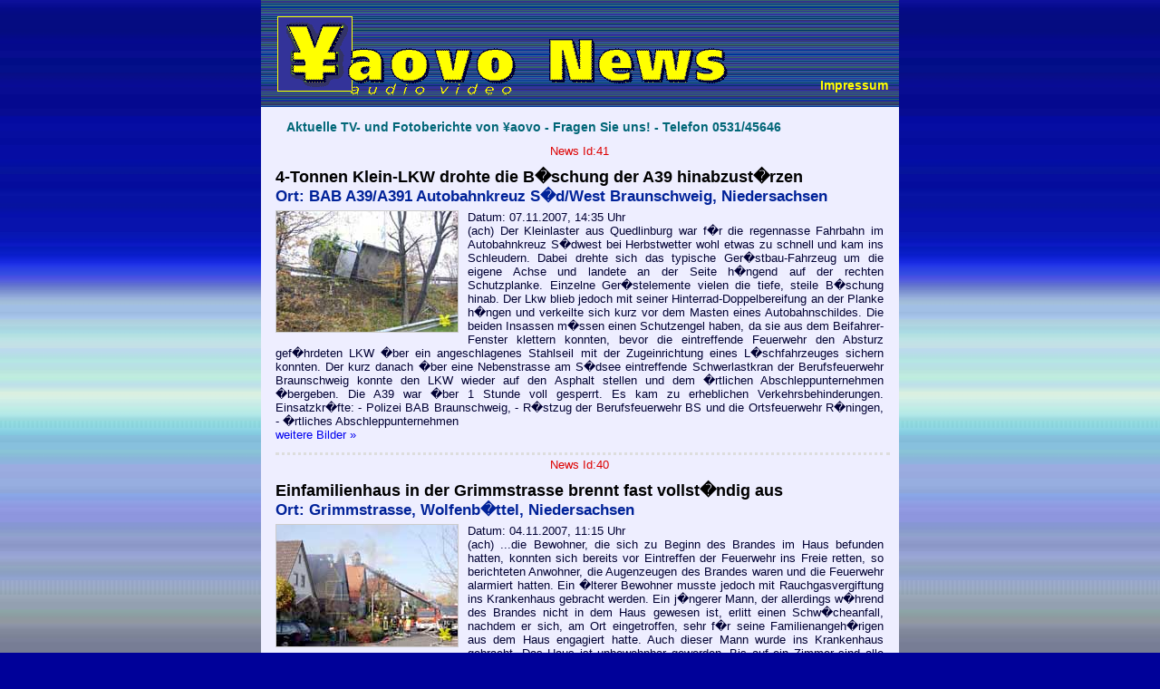

--- FILE ---
content_type: text/html; charset=UTF-8
request_url: https://www.yaovo.de/?site=13
body_size: 6508
content:
<!DOCTYPE html PUBLIC "-//W3C//DTD XHTML 1.0 Transitional//EN" "http://www.w3.org/TR/xhtml1/DTD/xhtml1-transitional.dtd">
<html xmlns="http://www.w3.org/1999/xhtml">
<head>
<meta http-equiv="Content-Type" content="text/html; charset=iso-8859-1" />
<title>Yaovo News - aktuelle TV- und Fotonachrichten</title>
<link rel="SHORTCUT ICON" href="favicon.ico" />
<meta name="Description" content="Aktuelle TV- und Foto-Nachrichten, Agentur u.- Fernsehproduktion, Videoproduktion und Service" />
<meta name="Publisher" content="Yaovo News, Axel Herrmann" />
<meta name="Copyright" content="Axel Herrmann" />
<meta name="Content-language" content="de" />
<link href="includes/main.css" rel="stylesheet" type="text/css" />
</head>
<body>
		<div id="inner">
			<div id="header">
			    <div id="top_nav">
				   <a href="impressum.php">Impressum</a>
				</div>
				<div id="logo">
					<a href="index.php?id=start"><img src="siteImages/logo.gif" alt="YaovoNews" /></a>
				</div>
				<div id="banner">
					<h1>Yaovo News - aktuelle TV- und Foto-Nachrichten</h1>
				</div>

			</div>	
			<div id="content">
					<p class="fragen clear">
				Aktuelle TV- und Fotoberichte von &yen;aovo - Fragen Sie uns! - Telefon 0531/45646
			</p>
						
   <div class='article'>
<p style='color:#dd0000; text-align:center'>News Id:41</p>      <h1><a name='news_41' href='index.php?id=41'>4-Tonnen Klein-LKW drohte die B�schung der A39 hinabzust�rzen</a></h1>
      <h2>Ort: BAB A39/A391 Autobahnkreuz S�d/West Braunschweig, Niedersachsen</h2>
      <a href='index.php?id=41'></a>      <a name='news_41' href='index.php?id=41'><img src='bilder/news_41/start.jpg' width='200' alt='weitere Bilder'/></a>      <p>Datum: 07.11.2007,  14:35 Uhr<br />(ach) Der Kleinlaster aus Quedlinburg war f�r die regennasse  Fahrbahn im Autobahnkreuz S�dwest bei Herbstwetter wohl etwas zu schnell und kam ins Schleudern. Dabei drehte sich das typische Ger�stbau-Fahrzeug um die eigene Achse und landete an der Seite h�ngend auf der rechten Schutzplanke. Einzelne Ger�stelemente vielen die tiefe, steile B�schung hinab. Der Lkw blieb jedoch mit seiner Hinterrad-Doppelbereifung an der Planke h�ngen und verkeilte sich kurz vor dem Masten eines Autobahnschildes. Die beiden Insassen m�ssen einen Schutzengel haben, da sie aus dem Beifahrer-Fenster klettern konnten, bevor die eintreffende Feuerwehr den Absturz gef�hrdeten LKW �ber ein angeschlagenes Stahlseil mit der Zugeinrichtung eines L�schfahrzeuges sichern konnten. Der kurz danach �ber eine Nebenstrasse am S�dsee eintreffende Schwerlastkran der Berufsfeuerwehr Braunschweig konnte den LKW wieder auf den Asphalt stellen und dem �rtlichen Abschleppunternehmen �bergeben.
Die A39 war �ber 1 Stunde voll gesperrt. Es kam zu erheblichen Verkehrsbehinderungen.

Einsatzkr�fte: 
- Polizei BAB Braunschweig,
- R�stzug der Berufsfeuerwehr BS und die Ortsfeuerwehr R�ningen,
- �rtliches Abschleppunternehmen 
      <br /><a class='zurueck' href='index.php?id=41'>weitere Bilder &raquo;</a>      </p>
       <hr class='invisible' /> </div>
   <div class='article'>
<p style='color:#dd0000; text-align:center'>News Id:40</p>      <h1><a name='news_40' href='index.php?id=40'>Einfamilienhaus in der Grimmstrasse brennt fast vollst�ndig aus</a></h1>
      <h2>Ort: Grimmstrasse, Wolfenb�ttel, Niedersachsen</h2>
      <a href='index.php?id=40'></a>      <a name='news_40' href='index.php?id=40'><img src='bilder/news_40/start.jpg' width='200' alt='weitere Bilder'/></a>      <p>Datum: 04.11.2007,  11:15 Uhr<br />(ach) ...die Bewohner, die sich zu Beginn des Brandes im Haus befunden hatten, konnten sich bereits vor Eintreffen der Feuerwehr ins  Freie retten, so berichteten Anwohner, die Augenzeugen des Brandes waren und die Feuerwehr alarmiert hatten. Ein �lterer Bewohner musste jedoch mit Rauchgasvergiftung ins Krankenhaus gebracht werden. Ein j�ngerer Mann, der allerdings w�hrend des Brandes nicht in dem Haus gewesen ist, erlitt einen Schw�cheanfall, nachdem er sich, am Ort eingetroffen, sehr f�r seine Familienangeh�rigen aus dem Haus engagiert hatte. Auch dieser Mann wurde ins Krankenhaus gebracht. Das Haus ist unbewohnbar geworden. Bis auf ein Zimmer sind alle ausgebrannt. Auch grosse Teile des Daches fielen den Flammen zum Opfer. Die schnell eintreffenden Einsatzkr�fte der Feuerwehr Wolfenb�ttel gingen unter schwerem Atemschutz mit mehreren Trupps und Drehleiter gegen den Brand vor. Doch auch die Alarmierung weiterer Kr�fte konnte das Ausbrennen des Hauses nicht mehr verhindern. Ein Raum hielt jedoch den Flammen stand. Da in diesem Raum die T�r und die Fenster geschlossen waren, konnten die Flammen hier nicht eindringen. Die W�nde waren noch geradezu unversehrt. Im Gegensatz dazu sind die Brandsch�den im restlichen Haus vermutlich nicht reparabel. Ein �bergreifen der Flammen auf benachbarte H�user konnte verhindert werden. Der Strom der Grimmstrasse musste w�hrend der L�scharbeiten abgestellt werden. Zur Brandursache ermitteln die sachverst�ndigen Kr�fte der Polizei.        <br /><a class='zurueck' href='index.php?id=40'>weitere Bilder &raquo;</a>      </p>
       <hr class='invisible' /> </div>
   <div class='article'>
<p style='color:#dd0000; text-align:center'>News Id:39</p>      <h1><a name='news_39' href='index.php?id=39'>Brand im Fraunhofer Institut In Braunschweig</a></h1>
      <h2>Ort: Bienroder Weg, Braunschweig, Niedersachsen</h2>
      <a href='index.php?id=39'></a>      <a name='news_39' href='index.php?id=39'><img src='bilder/news_39/start.jpg' width='200' alt='weitere Bilder'/></a>      <p>Datum: 03.11.2007,  20:15 Uhr<br />(ach) (Berufsfeuerwehr Braunschweig, gek�rzt)
Am Samstagabend kam es im Fraunhofer-Institut f�r Holzforschung, Kralenriede, zu einem Brand in einer Galvanikanlage. Aufgrund der �rtlichen Gegebenheiten musste die Feuerwehr, die mit zwei L�schz�gen und einer Ortsfeuerwehr im Einsatz war, zur Sicherheit unter besonderen Vorsichtsmassnahmen u. a. mit Strahlenschutzausr�stung vorgehen. Der Brand in einem elektrischen Schaltschrank konnte schnell unter Kontrolle gebracht werden. 
Menschen kamen nicht zu Schaden.
... Zur Erkundung gingen mehrere Trupps mit angelegten Schutzanz�gen und unter Atemschutzger�ten in das Objekt. 
Nach dem Auffinden des Brandherdes im Bereich einer Schaltanlage im Galvanikraum, wurde das Feuer von zwei Seiten mit je einem C-Rohr bek�mpft und mit relativ geringem Wassereinsatz schnell gel�scht. Das L�schwasser war mit ausgelaufenen Chemikalien verunreinigt wurden, konnte aber in den im Institut vorhandenen Abwasserlagerbeh�ltern aufgefangen werden. 
Gegen 23:20 Uhr konnte der Einsatz beendet werden.      <br /><a class='zurueck' href='index.php?id=39'>weitere Bilder &raquo;</a>      </p>
       <hr class='invisible' /> </div>
   <div class='article'>
<p style='color:#dd0000; text-align:center'>News Id:38</p>      <h1><a name='news_38' href='index.php?id=38'>Kleintransporter mit 3 Insassen mit leerem Tieranh�nger und Mazda mit 2 Insassen zusammengesto�en</a></h1>
      <h2>Ort: A2 Braunschweig Ost Richtung Hannover, zwischen Ausfahrt und Auffahrt, Niedersachsen </h2>
      <a href='index.php?id=38'></a>      <a name='news_38' href='index.php?id=38'><img src='bilder/news_38/start.jpg' width='200' alt='weitere Bilder'/></a>      <p>Datum: 03.11.2007,  19:40 Uhr<br />(ach) Alle f�nf Insassen wurden nur leicht verletzt. Die A2 wurde kurzzeitig voll gesperrt. Nach der Rettung der beteiligten Insassen durch die Feuerwehr und Erstversorgung durch den Rettungsdienst aus Braunschweig und Helmstedt konnte ein Fahrstreifen wieder ge�ffnet werden. Die BAB Polizei Braunschweig ermittelt...      <br /><a class='zurueck' href='index.php?id=38'>weitere Bilder &raquo;</a>      </p>
       <hr class='invisible' /> </div>
   <div class='article'>
<p style='color:#dd0000; text-align:center'>News Id:37</p>      <h1><a name='news_37' href='index.php?id=37'>PKW aus Polen schleudert unter Sattelauflieger</a></h1>
      <h2>Ort: A2 kurz vor Ausfahrt Braunschweig Watenb�ttel Richtung Hannover, Niedersachsen</h2>
      <a href='index.php?id=37'></a>      <a name='news_37' href='index.php?id=37'><img src='bilder/news_37/start.jpg' width='200' alt='weitere Bilder'/></a>      <p>Datum: 02.11.2007,  15:50 Uhr<br />(ach) ... einer von 12 Unf�llen, die sich heute  auf der A2 bei Braunschweig ereignet haben. Die Fahrerin dieses VW-Bora aus Polen schleuderte nach einem Ausweichversuch unter einen Sattelauflieger. Sie versuchte einem PKW auszuweichen, der vor ihr die Fahrbahn gewechselt hatte. Der Fahrer dieses Fahrzeuges ist geflohen.      <br /><a class='zurueck' href='index.php?id=37'>weitere Bilder &raquo;</a>      </p>
       <hr class='invisible' /> </div>
   <div class='article'>
<p style='color:#dd0000; text-align:center'>News Id:36</p>      <h1><a name='news_36' href='index.php?id=36'>Kinderg�rtnerin stellt fest, da� sich einer ihrer Geldscheine aufl�st und ruft die Polizei</a></h1>
      <h2>Ort: Braunschweig Lamme, Niedersachsen</h2>
      <a href='index.php?id=36'></a>      <a name='news_36' href='index.php?id=36'><img src='bilder/news_36/start.jpg' width='200' alt='weitere Bilder'/></a>      <p>Datum: 02.11.2007,  13:00 Uhr<br />(ach) S�ure-Euros jetzt auch im Braunschweiger raum...die Polizei ermittelt...      <br /><a class='zurueck' href='index.php?id=36'>weitere Bilder &raquo;</a>      </p>
       <hr class='invisible' /> </div>
   <div class='article'>
<p style='color:#dd0000; text-align:center'>News Id:35</p>      <h1><a name='news_35' href='index.php?id=35'>Feuer in einer Lagerhalle f�r Futtermittel am Braunschweiger Hafen</a></h1>
      <h2>Ort: Braunschweiger Hafen, Veltenhof, Niedersachsen</h2>
      <a href='index.php?id=35'></a>      <a name='news_35' href='index.php?id=35'><img src='bilder/news_35/start.jpg' width='200' alt='weitere Bilder'/></a>      <p>Datum: 31.10.2007,  06:00 Uhr<br />(ach) Ein Hafenarbeiter entdeckte aus dem Lagerhaus kommende Rauchentwicklung und informierte die Hafenpolizei und diese dann die Feuerwehr. Diese verschaffte sich gewaltsam Zugang �ber die Fenster, und eine Stahlt�r, die dazu aufgeflext werden musste und kletterte �ber Leitern durch oben gelegene L�cher in der Aussenwand.
Der eigentliche Brand im Innern wurde unter schwerem Atemschutz schnell und erfolgreich bek�mpft. Es brannte ein abgetrennter Bereich. Das �bergreifen der Flammen auf das eigentliche Futtermittellager konnte verhindert werden. Zur Ursache ermittelt die Polizei.
Eingesetzte Kr�fte der Feuerwehr: Gefahrstoffzug der Berufsfeuerwehr Braunschweig/ L�schgruppenfahrzeug der Ortsfeuerwehr Veltenhof      <br /><a class='zurueck' href='index.php?id=35'>weitere Bilder &raquo;</a>      </p>
       <hr class='invisible' /> </div>
   <div class='article'>
<p style='color:#dd0000; text-align:center'>News Id:34</p>      <h1><a name='news_34' href='index.php?id=34'>PKW hat Fu�g�nger angefahren und �ber 15m weit geschleudert</a></h1>
      <h2>Ort: Lichtenbergerstra�e, Braunschweig, Niedersachsen</h2>
      <a href='index.php?id=34'></a>      <a name='news_34' href='index.php?id=34'><img src='bilder/news_34/start.jpg' width='200' alt='weitere Bilder'/></a>      <p>Datum: 29.10.2007,  17:40 Uhr<br />(ach) Ein PKW aus Wolfenb�ttel hat einen Fu�g�nger angefahren und �ber 15m weit mitgerissen. Die schwere der Verletzungen stand vor Ort noch nicht fest. Auch die Unfallursache nicht. 
�ber 15m war der Inhalt einer Tasche des Fussg�ngers auf der ganzen Strasse verteilt.
M�glicherweise konnte der PKW-Fahrer den Fussg�nger aufgrund der ohnehin schlechten Lichtverh�ltnisse schlecht sehen. M�glicherweise rechnete der Fahrer kurz hinter einer Fussg�ngerampel nicht mit einem Fussg�nger an der einm�ndenden Ilmenaustra�e. M�glicherweise f�llt ein Teil der Schuld auf die defekte oder abgeschaltete Strassenbeleuchtung an dieser Stelle. Die Fussg�nger�berwege werden trotz der noch neueren Ampelanlage genutzt. Die Ampel erzeugt nur Krach, schlechte Luft und wird h�ufig nicht von Fussg�ngern genutzt...so sagten uns Anwohner unmittelbar neben dem Unfallort.
Die Polizei ermittelt...      <br /><a class='zurueck' href='index.php?id=34'>weitere Bilder &raquo;</a>      </p>
       <hr class='invisible' /> </div>
   <div class='article'>
<p style='color:#dd0000; text-align:center'>News Id:33</p>      <h1><a name='news_33' href='index.php?id=33'>Vermutlich Discofahrt: 3 Schwerverletzte - Mercedes verbrennt nach �berschlag bis aufs Blech</a></h1>
      <h2>Ort: Theodor-Heuss-Stra�e, Braunschweig, Niedersachsen</h2>
      <a href='index.php?id=33'></a>      <a name='news_33' href='index.php?id=33'><img src='bilder/news_33/start.jpg' width='200' alt='weitere Bilder'/></a>      <p>Datum: 28.10.2007,  03:30 Uhr<br />(ach) Drei junge M�nner aus dem Peiner Raum (im Alter von 19-20) fuhren die Theodor-Heuss-Strasse stadtausw�rts vermutlich von einer in die n�chste Disco.
Die innerorts offensichtlich weit �berh�hte Geschwindigkeit reichte aus, B�ume zu zerschmettern und nach einem �berschlag auf dem Dach liegen zu bleiben. Der PKW entz�ndete sich und stand kurz danach in Vollbrand. Die jungen M�nner konnten sich gl�cklicher Weise kurz vorher aus dem Wagen befreien.
Die eintreffenden Rettungskr�fte (4 RTW und ein R�stzug der Feuerwehr mit Rettungskrahn) k�mmerten sich zun�chst um die schwerverletzten M�nner.
Sie hatten in ihrer Mercedes Limousine reichlich zu trinken dabei. Die vollen und leeren Bierflaschen waren �berall am Unfallort verteilt. Die Feuerwehr versuchte durch einen Schnellangriff zun�chst unter schwerem Atemschutz mit Wasser zu l�schen. Im Bereich der Hinterachse und des Tanks wirkte das Wasser ungen�gend. Das bereits ausgebrannte KFZ konnte schlie�lich mit Schaum endg�ltig gel�scht werden. Die jungen M�nner wurden ins Krankenhaus gebracht.
Die Flammen und  auslaufendes Benzin haben den Asphalt besch�digt. Der Verkehr musste w�hrend der Rettungs-, L�sch- und Bergungsarbeiten beidseitig gesperrt werden. Das L�schwasser wurde durch einen Pumpwagen der Kanalmeisterei am Ende der Strasse aufgenommen.
Die genaue Ursache f�r den Unfall wird momentan vom VUD der Polizei Braunschweig ermittelt.      <br /><a class='zurueck' href='index.php?id=33'>weitere Bilder &raquo;</a>      </p>
       <hr class='invisible' /> </div>
   <div class='article'>
<p style='color:#dd0000; text-align:center'>News Id:29</p>      <h1><a name='news_29' href='index.php?id=29'>In Osterlinde brannte ein Garagen-Komplex mit 2 PKW und einem Quad nieder</a></h1>
      <h2>Ort: Sankt-Georg-Weg, Salzgitter Osterlinde, Niedersachsen</h2>
      <a href='index.php?id=29'></a>      <a name='news_29' href='index.php?id=29'><img src='bilder/news_29/start.jpg' width='200' alt='weitere Bilder'/></a>      <p>Datum: 23.10.2007,  21:00 Uhr<br />(ach) Brand einer zum Garagenkomplex umgebauten Scheunen- und Stallanlage. Das Feuer war in einem der Pkw's ausgebrochen. Da das Feuer mit viel Luft durch die geplatzten Fenster und durch die Tore des Geb�udes versorgt wurde, konnte das Geb�lk des Daches durchz�nden. Ein �berspringen auf das angrenzende Wohnhaus konnte durch ein Gro�aufgebot der Feuerwehren aus Salzgitter verhindert und so der Wohnbereich gehalten werden. ...gegen 23:00 Uhr meldet die Wehr Feuer aus... Die Polizei Salzgitter hat die Ermittlungen zur Brandursache aufgenommen. W�hrend der Nacht muss eine Brandwache abgehalten werden bzw. sp�ter �berpr�ft werden, da� sich die Glutnester nicht wieder entz�nden. Das benachbarte Wohnhaus ist ein Fachwerkhaus.      <br /><a class='zurueck' href='index.php?id=29'>weitere Bilder &raquo;</a>      </p>
       <hr class='invisible' /> </div>
   <div class='article'>
<p style='color:#dd0000; text-align:center'>News Id:28</p>      <h1><a name='news_28' href='index.php?id=28'>Drei Schwerverletzte durch Starkstrom-Unfall bei Montagearbeiten</a></h1>
      <h2>Ort: Betriebsgel�nde der Deutschen Bahn AG, Ackerstra�e, Braunschweig, Niedersachsen</h2>
      <a href='index.php?id=28'></a>      <a name='news_28' href='index.php?id=28'><img src='bilder/news_28/start.jpg' width='200' alt='weitere Bilder'/></a>      <p>Datum: 18.10.2007,  16:00 Uhr<br />(ach) (Feuerwehr BFBS, gek�rzt) Durch einen Stromschlag wurden drei 21, 38 und 57 Jahre alte Handwerker auf einem Betriebsgel�nde der Deutschen Bahn AG schwer verletzt, zwei davon lebensbedrohlich. Beim Verschieben eines etwa sechs Meter hohen Ger�stes an einem Geb�ude, in dem Bahnfahrzeuge instand gesetzt werden, gerieten die Drei offensichtlich in gef�hrliche N�he einer Oberleitung der Bahn, der eine Spannung von 15.000 Volt f�hrte. Durch den Stromschlag wurden die Betroffenen mehrere Meter durch die Luft geschleudert und erlitten schwere Verbrennungen durch den Stromschlag. Zur Rettung und medizinischen Erstversorgung der drei Patienten waren vier Not�rzte, drei Rettungswagen und der L�schzug der Feuerwache S�d im Einsatz. Da zwei der Patienten nach der Erstversorgung in Spezialkliniken in Hannover und Halle transportiert werden mussten, wurden zwei Rettungshubschrauber angefordert. Der sehr aufwendige medizinische Rettungseinsatz wurde durch die Integrierte Regionalleitstelle und die �rtliche Einsatzleitung der Feuerwehr Braunschweig koordiniert. Vor Ort wurde die Einsatzabwicklung durch den Notfallmanager der DB AG unterst�tzt. Die Landes- und Bundespolizei war vor Ort und hat Ermittlungen zur genauen Unfallursache aufgenommen, teilte die Feuerwehr Braunschweig mit.      <br /><a class='zurueck' href='index.php?id=28'>weitere Bilder &raquo;</a>      </p>
       <hr class='invisible' /> </div>
   <div class='article'>
<p style='color:#dd0000; text-align:center'>News Id:27</p>      <h1><a name='news_27' href='index.php?id=27'>Gleich vier PKW einer Hochzeitsgesellschaft bei Unfall auf der Autobahn beteiligt</a></h1>
      <h2>Ort: A391 zwischen Ausfahrt Weststadt und Lehndorf, Braunschweig, Niedersachsen</h2>
      <a href='index.php?id=27'></a>      <a name='news_27' href='index.php?id=27'><img src='bilder/news_27/start.jpg' width='200' alt='weitere Bilder'/></a>      <p>Datum: 14.10.2007,  14:10 Uhr<br />(ach) Bei dem VU wurden zwei Personen schwerer verletzt (darunter eine schwangere Frau) und durch den Rettungsdienst ins Krankenhaus gebracht. Die vier verunfallten Fahrzeuge mussten von einem �rtlichen Bergungsunternehmen abgeschleppt werden. Darunter auch der mit Luftballons geschm�ckte PKW des Hochzeitspaares. F�r die Feuerwehr gestaltete sich der Einsatz sehr Fahrzeug- und Personalintensiv, da die zahlreichen Menschen der Hochzeitsgesellschaft vor der Fahrzeugbergung mit mehreren Personentransportern von der Autobahn gebracht werden mussten. Der Standstreifen der Autobahn endet kurz hinter dem Unfallort. Dies erh�hte die Gefahr f�r alle beteiligten Betroffenen und f�r die Einsatzkr�fte. Der Verkehr konnte auf der �berholspur weiter laufen und so die Staul�nge einschr�nken. Der Zustand der Verletzten steht zum Zeitpunkt noch nicht fest.      <br /><a class='zurueck' href='index.php?id=27'>weitere Bilder &raquo;</a>      </p>
       <hr class='invisible' /> </div>
<div align="center">Seite 13 von 16<br /><a href="?site=1">aktuell </a>&nbsp;&nbsp;<a href="?site=12">&lt;</a>&nbsp;&nbsp;<a href="?site=1">1</a>&nbsp;&nbsp;<a href="?site=2">2</a>&nbsp;&nbsp;<a href="?site=3">3</a>&nbsp;&nbsp;<a href="?site=4">4</a>&nbsp;&nbsp;<a href="?site=5">5</a>&nbsp;&nbsp;<a href="?site=6">6</a>&nbsp;&nbsp;<a href="?site=7">7</a>&nbsp;&nbsp;<a href="?site=8">8</a>&nbsp;&nbsp;<a href="?site=9">9</a>&nbsp;&nbsp;<a href="?site=10">10</a>&nbsp;&nbsp;<a href="?site=11">11</a>&nbsp;&nbsp;<a href="?site=12">12</a>&nbsp;&nbsp;13&nbsp;&nbsp;<a href="?site=14">14</a>&nbsp;&nbsp;<a href="?site=15">15</a>&nbsp;&nbsp;<a href="?site=16">16</a>&nbsp;&nbsp;<a href="?site=14">></a>&nbsp;&nbsp;<a href="?site=16">>></a>&nbsp;&nbsp;</div>
   
			<div id="footer">
				<p> &copy; 2025 Samurichmontez</p >
			</div>
		</div>
	  </div>

	</body>
</html>


--- FILE ---
content_type: text/css
request_url: https://www.yaovo.de/includes/main.css
body_size: 1018
content:
/* ### Allgemeine Einstellungen, Positionierung Globaaale mega Bereiche */
*	{
	margin:0;
	padding: 0;
	}

html	{
	height: 100%;
	}

body	{
	font-family: arial, verdana, sans-serif;
	font-size:88%;
	color:#000033;
	height: 100%;
	background-color:#000199;
	background-image:url(../siteImages/hintergrund.jpg);
	background-attachment:fixed;
	background-position:top;
	background-repeat:repeat-x;
	}


#inner	{
	margin-left:auto;
	margin-right:auto;
	width:50em;
	border:0px solid #fff;
	}

#header 	{
	height:118px;
	margin-left:auto;
	margin-right:auto;
	width:50em;
	background-image:url(../siteImages/verlauf.gif);
	background-position:bottom left;
	background-repeat:repeat-x;
	}

#top_nav
	{
   float:right;
   margin-top:86px;
	}
	
#logo 	 {
	margin-top: 18px;
	padding-left: 18px;
	float:left;
	}
	
#logo img	{
	border:none;
	}
	
#banner 	{
	height: 83px;
	width: 488px;
	float:left;
	margin-top:27px;
	margin-left: -74px;
	background-image:url(../siteImages/slogan.gif);
	background-repeat:no-repeat;
	}

#banner h1	{
	visibility:hidden;
	}

#content 	{
	margin-left:auto;
	margin-right:auto;
	width:50em;
	background-color: #eef;
	padding-top:14px;

	}

.fragen	{
	padding-left:28px;
	margin-left:28px;
	font-weight: bold;
	color: #067;
				/* siehe mal bei clear unten brrr */
	}

#impressum		{
	width: 28em;
	background-color:#fff;
	margin:1.2em;
	padding: 0.4em;
	border: 1.2px solid #ddd;
	font-size:0.8em;
	}
	
#impressum h2, #impressum p, #impressum h3 {
	padding-left:5px;
	}
	
#impressum h2		{
	font-size: 1.2em;
	}
	
#impressum h3	{
	font-size: 1.1em;
	}
#impressum p	{
	padding-bottom: 0.8em;
	}
	
#top_nav a:link, #top_nav a:visited
	{
	color: #ff0;
	font-weight: bold;
	margin-right: 12px;
	text-decoration:none;
	}

#footer	 {
	text-align:left;
	background-color:#eee;
	padding:0.3em;
	font-size:0.8em;
	font-style:italic;
	margin-left:0.9em;
	margin-bottom:0.3em;
	clear:both;
	}

/* ###  Inhaltsbereich fuer Megakonzepte### */

/* Back-Link zur Startseite */
.zurueck	{
	margin-top:0;
	padding-top:0;
	text-decoration: none;
	}

a:hover.zurueck 	{
	text-decoration:underline;
	}

h1	{
	color:#000;
	font-size:1.3em;
	clear:both;
	}

 a:visited	{
 	color:#000;
	text-decoration:none;
 	}

h1 a:link, h1 a:hover , h1 a:visited	{
	color:#000;
	text-decoration: none;
	}
	
h1 a:hover	{
	text-decoration: underline;	
	}

h2 	{
	color:#029;
	font-size: 1.2em;
	margin-bottom: 5px;
	}

.article	{
	padding:0.25em 0.5em 0.5em 0;
	margin-left: 16px;
	margin-right:10px;
	border-bottom:3px dotted #ddd;
	}

.article h1	{
	padding-top: 0.55em;
	}
	
.article img{
	float: left;
	border: 1px solid #ccc;
	margin-top: 0px;
	margin-right:10px;
	margin-bottom: 5px;
	}

.article img a:hover	{
	border: 1px solid #006;
	}

.article p	{
 	 text-align: justify;
	font-size : 13px;
	}



.clear	{
	clear: both;
			/* siehe mal bei fragen oben brrr */
	margin-bottom:0.5em;
	padding-left: 0;
	}

.invisible	{		/* Diente dazu, mittels einer hr ein "clear" und einen Zeilenumbruch zu erzeugen .. soso */
	visibility:hidden;
	clear:both;
	height:3px;
	}
	
/* Bilder-Seite ###*/
#galerie	{
	margin-top:1em;
	margin-left: 0px;
	}
.picture 	{
text-align: center;
float:left;
margin:0px;
width: 210px;
	}
/* ### Eingabeformular soso ### */